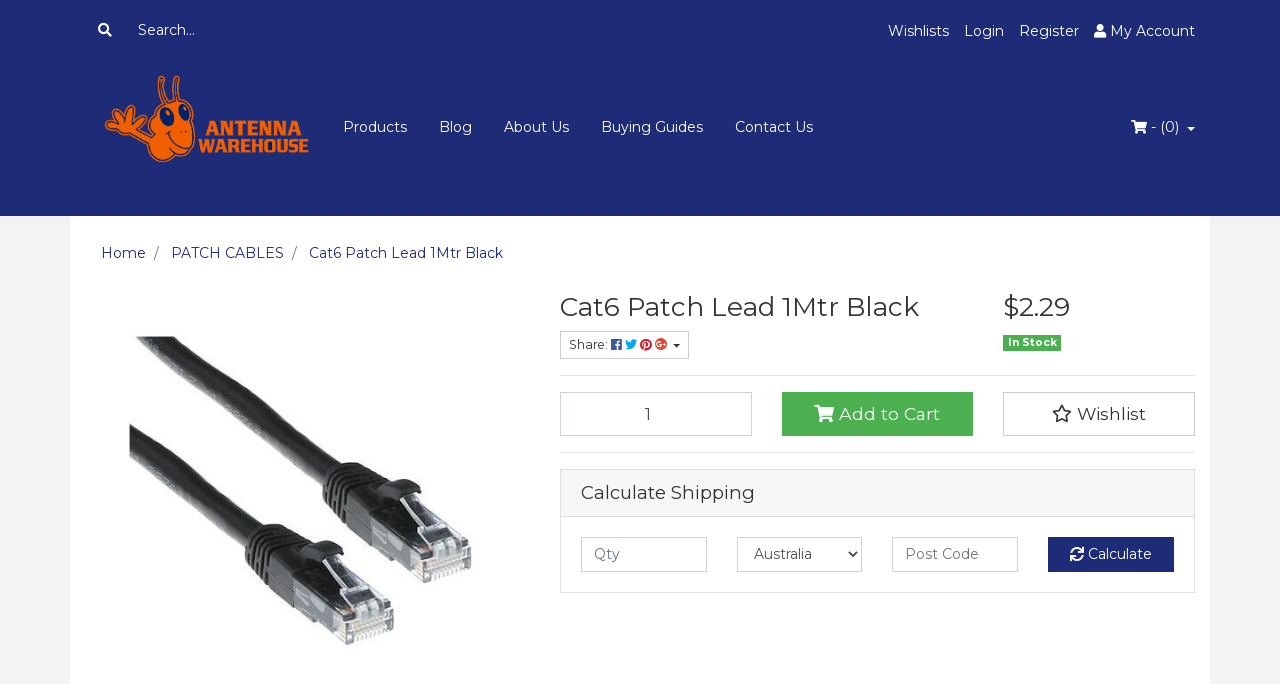

--- FILE ---
content_type: text/html; charset=utf-8
request_url: https://www.antennawarehouse.com.au/Cat6-Patch-Lead-1Mtr-Black
body_size: 45624
content:
<!DOCTYPE html>
<html lang="en">
<head itemscope itemtype="http://schema.org/WebSite">
	<meta http-equiv="Content-Type" content="text/html; charset=utf-8"/>
<meta name="keywords" content="Cat6 Patch Lead 1Mtr Black"/>
<meta name="description" content="Cat6 Patch Lead 1Mtr Black"/>
<meta name="viewport" content="width=device-width, initial-scale=1, shrink-to-fit=no">
<meta name="csrf-token" content="de480f51decf63d979ce1e1a16412399f3a4c21b,cd450b5a0c0e8bb89c9c41d3025945407abde9c4,1768442846"/>
<meta property="og:image" content="https://www.antennawarehouse.com.au/assets/full/PC61BLA.jpg?20220530133203"/>
<meta property="og:title" content="Cat6 Patch Lead 1Mtr Black"/>
<meta property="og:site_name" content="antennawarehouse"/>
<meta property="og:type" content="product"/>
<meta property="og:url" content="https://www.antennawarehouse.com.au/Cat6-Patch-Lead-1Mtr-Black"/>
<meta property="og:description" content="Cat6 Patch Lead 1Mtr Black"/>
<title itemprop='name'>Cat6 Patch Lead 1Mtr Black</title>
<link rel="canonical" href="https://www.antennawarehouse.com.au/Cat6-Patch-Lead-1Mtr-Black" itemprop="url"/>
<link rel="shortcut icon" href="/assets/favicon_logo.png?1764629481"/>
<!-- Neto Assets -->
<link rel="dns-prefetch preconnect" href="//cdn.neto.com.au">
<link rel="dns-prefetch" href="//use.fontawesome.com">
<link rel="dns-prefetch" href="//google-analytics.com">
<link rel="stylesheet" type="text/css" href="https://use.fontawesome.com/releases/v5.2.0/css/all.css" media="all"/>
<link rel="stylesheet" type="text/css" href="https://cdn.neto.com.au/assets/neto-cdn/jquery_ui/1.12.1/jquery-ui.min.css" media="all"/>
<!--[if lte IE 8]>
	<script type="text/javascript" src="https://cdn.neto.com.au/assets/neto-cdn/html5shiv/3.7.0/html5shiv.js"></script>
	<script type="text/javascript" src="https://cdn.neto.com.au/assets/neto-cdn/respond.js/1.3.0/respond.min.js"></script>
<![endif]-->
<!-- Begin: Script 101 -->
<!-- Google Analytics -->
<script>
(function(i,s,o,g,r,a,m){i['GoogleAnalyticsObject']=r;i[r]=i[r]||function(){
(i[r].q=i[r].q||[]).push(arguments)},i[r].l=1*new Date();a=s.createElement(o),
m=s.getElementsByTagName(o)[0];a.async=1;a.src=g;m.parentNode.insertBefore(a,m)
})(window,document,'script','//www.google-analytics.com/analytics.js','ga');
ga('create', 'UA-41450864-1', 'auto');
</script>
<!-- End Google Analytics -->


<!-- End: Script 101 -->
<!-- Begin: Script 103 -->
<!-- Google Tag Manager -->
<script>(function(w,d,s,l,i){w[l]=w[l]||[];w[l].push({'gtm.start':
new Date().getTime(),event:'gtm.js'});var f=d.getElementsByTagName(s)[0],
j=d.createElement(s),dl=l!='dataLayer'?'&l='+l:'';j.async=true;j.src=
'https://www.googletagmanager.com/gtm.js?id='+i+dl;f.parentNode.insertBefore(j,f);
})(window,document,'script','dataLayer','GTM-NG735NS');</script>
<!-- End Google Tag Manager -->
<!-- End: Script 103 -->
<!-- Begin: Script 104 -->
<!-- Global site tag (gtag.js) - Google Analytics -->
<script async src="https://www.googletagmanager.com/gtag/js?id=G-CY3Z5NYLG2"></script>
<script>
  window.dataLayer = window.dataLayer || [];
  function gtag(){dataLayer.push(arguments);}
  gtag('js', new Date());
    gtag('config', 'G-CY3Z5NYLG2', {
      send_page_view: false
    });
</script>
<!-- End: Script 104 -->
<!-- Begin: Script 105 -->
<script>(function(w,d,s,l,i){w[l]=w[l]||[];w[l].push({'gtm.start':
new Date().getTime(),event:'gtm.js'});var f=d.getElementsByTagName(s)[0],
j=d.createElement(s),dl=l!='dataLayer'?'&l='+l:'';j.async=true;j.src=
'https://www.googletagmanager.com/gtm.js?id='+i+dl;f.parentNode.insertBefore(j,f);
})(window,document,'script','dataLayer','GTM-N7PK5Q3L');</script>


<script type="text/javascript">
    (function(c,l,a,r,i,t,y){
        c[a]=c[a]||function(){(c[a].q=c[a].q||[]).push(arguments)};
        t=l.createElement(r);t.async=1;t.src="https://www.clarity.ms/tag/"+i;
        y=l.getElementsByTagName(r)[0];y.parentNode.insertBefore(t,y);
    })(window, document, "clarity", "script", "p9o5yam0gy");
</script>

<meta name="google-site-verification" content="FPzlOOHSWE17c3FHj1jVefc1CmUYLJbcEFhmc7ZFX2Q" />
<script type="application/ld+json">
{
  "@context": "https://schema.org",
  "@type": "HardwareStore",
  "name": "Antenna Warehouse",
  "image": "https://www.antennawarehouse.com.au/assets/website_logo.png?1733196329",
  "description": "Antennawarehouse has been distributing on-line high quality electronics electrical cables, remotes and antennas in Australia for over 10 years. Located and owned in Melbourne, Australia.",
  "@id": "https://www.antennawarehouse.com.au/",
  "url": "https://www.antennawarehouse.com.au/",
  "telephone": "+61 3 8786 3080",
  "priceRange": "$$",
  "address": {
    "@type": "PostalAddress",
    "streetAddress": "U6/44 Princes Hwy",
    "addressLocality": "Eumemmerring",
    "addressRegion": "VIC",
    "postalCode": "3177",
    "addressCountry": "AU"
  },
  "geo": {
    "@type": "GeoCoordinates",
    "latitude": -38.000559,
    "longitude": 145.23
  },
  "openingHoursSpecification": [
    {
      "@type": "OpeningHoursSpecification",
      "dayOfWeek": "Monday",
      "opens": "07:30",
      "closes": "16:30"
    },
    {
      "@type": "OpeningHoursSpecification",
      "dayOfWeek": "Tuesday",
      "opens": "07:30",
      "closes": "16:30"
    },
    {
      "@type": "OpeningHoursSpecification",
      "dayOfWeek": "Wednesday",
      "opens": "07:30",
      "closes": "16:30"
    },
    {
      "@type": "OpeningHoursSpecification",
      "dayOfWeek": "Thursday",
      "opens": "07:30",
      "closes": "16:30"
    },
    {
      "@type": "OpeningHoursSpecification",
      "dayOfWeek": "Friday",
      "opens": "07:30",
      "closes": "16:30"
    }
  ],
  "sameAs": [
    "https://www.facebook.com/p/Antenna-Warehouse-100071129433898/"
  ]
}
</script>
<!-- End: Script 105 -->


	<link class="theme-selector" rel="stylesheet" type="text/css" href="/assets/themes/sherwood/css/app.css?1764629481" media="all"/>
	<link rel="stylesheet" type="text/css" href="/assets/themes/sherwood/css/style.css?1764629481" media="all"/>
</head>
<body id="n_product" class="n_sherwood">
<a href="#main-content" class="sr-only sr-only-focusable">Skip to main content</a>
<div class="topbar--Wrap navbar">
	<div class="container">
		<form class="topbar--wrap--form" name="productsearch" method="get" action="/">
			<input type="hidden" name="rf" value="kw"/>
			<div class="input-group">
				<span class="input-group-btn">
					<button type="submit" value="Search" class="btn btn-link"><i class="fa fa-search"></i></button>
				</span>
				<input class="form-control ajax_search" value="" placeholder="Search..." id="name_search" autocomplete="off" name="kw" type="text"/>
			</div>
		</form>
		<ul class="topbar--wrap--nav ml-auto d-none d-sm-block">
			<li><a href="https://www.antennawarehouse.com.au/_myacct/wishlist">Wishlists</a></li>
			<span nloader-content-id="BMQleyVhkrdpVENMdLDGMBnJOzvODBcP5SOOepPPd5I4aRuy77rwMz-AvD2G3RY79UGsf-03B6tEwCHzjdbuxA" nloader-content="[base64]" nloader-data="QqP1YWKRjcUeJ8gRhGOUB0oo3nzrO0wkJYDFtIA3ky8"></span><li class="nav-item dropdown dropdown-hover"> <a href="https://www.antennawarehouse.com.au/_myacct" ><i class="fa fa-user"></i> <span class="d-none d-lg-inline-block"><span nloader-content-id="UBPopM_oPB7zzsuYhtjrJFkk5qztOlRUekcEySBeV_0J4uypyd1sDF8uSObcF85AUMugsUS5P6cEXLfBbeyWBY" nloader-content="gdfEDSRlK8-Gz_hA79rr2e52ab3mvF4s5sBqJK7Qd_sBXU2lxJ_CNMNnZN4QVZbfzRxDoS2e5zMXNM4OY7SYgnq08R3TRjvZpFovhi2CEF4" nloader-data="mFbVo6umLsnBr2OI2gT8Qfnd_9p7HpX2K8GkhUJQ2OE"></span>&nbsp;Account</span> <span class="caret"></span></a>
				<ul class="dropdown-menu dropdown-menu-right">
					<li><a class="dropdown-item" href="https://www.antennawarehouse.com.au/_myacct">Account Home</a></li>
					<li><a class="dropdown-item" href="https://www.antennawarehouse.com.au/_myacct#orders">Orders</a></li>
					<li><a class="dropdown-item" href="https://www.antennawarehouse.com.au/_myacct#quotes">Quotes</a></li>
					<li><a class="dropdown-item" href="https://www.antennawarehouse.com.au/_myacct/payrec">Pay Invoices</a></li>
					<li><a class="dropdown-item" href="https://www.antennawarehouse.com.au/_myacct/favourites">Favourites</a></li>
					<li><a class="dropdown-item" href="https://www.antennawarehouse.com.au/_myacct/wishlist">Wishlists</a></li>
					<li><a class="dropdown-item" href="https://www.antennawarehouse.com.au/_myacct/warranty">Resolution Centre</a></li>
					<li><a class="dropdown-item" href="https://www.antennawarehouse.com.au/_myacct/edit_account">Edit My Details</a></li>
					<li><a class="dropdown-item" href="https://www.antennawarehouse.com.au/_myacct/edit_address">Edit My Address Book</a></li>
					<li class="divider"></li>
					<span nloader-content-id="YIP7AFa-2HZmit1GS8hCUXx_HF4ALxwXT4XHmbd5jqo4aRuy77rwMz-AvD2G3RY79UGsf-03B6tEwCHzjdbuxA" nloader-content="[base64]" nloader-data="QqP1YWKRjcUeJ8gRhGOUB0oo3nzrO0wkJYDFtIA3ky8"></span></ul>
			</li>
		</ul>
	</div>
</div>
<div class="container-fluid wrapper-header">
	<div class="navbar navbar-default navbar-expand-md">
		<div class="container">
			<a class="navbar-brand" href="/">
				<img alt="Brand" src="/assets/website_logo.png?1764629481" alt="antennawarehouse">
			</a>
			<ul class="nMobileNav">
				<li><a href="#" class="nToggleMenu" data-target=".navbar-responsive-collapse"><span class="icon"><i class="fa fa-bars"></i></span><br>
				Menu</a></li>
				<li><a href="/products"><span class="icon"><i class="fa fa-gift"></i></span><br>
				Shop</a></li>
				<li><a href="https://www.antennawarehouse.com.au/_mycart?tkn=cart&ts=1768442846667717"><span class="icon"><i class="fa fa-shopping-cart"></i></span><br>
				Cart (<span rel="a2c_item_count">0</span>)</a></li>
				<li><a href="/_myacct/"><span class="icon"><i class="fa fa-user"></i></span><br>
				Account</a></li>
			</ul>
			<div class="collapse navbar-collapse navbar-responsive-collapse">
				<ul class="nav navbar-nav">
					<li class="">
									<a href="/products/" class="nav-link px-3 ">Products</a>
									</li><li class="">
									<a href="/blog/our-blog/" class="nav-link px-3 ">Blog</a>
									</li><li class="">
									<a href="/about-us/" class="nav-link px-3 ">About Us</a>
									</li><li class="">
									<a href="/buying/buying-guides/" class="nav-link px-3 ">Buying Guides</a>
									</li><li class="">
									<a href="/form/contact-us/" class="nav-link px-3 ">Contact Us</a>
									</li>
					</ul>
				<ul class="nav navbar-nav ml-auto d-none d-sm-flex">
					<li class="dropdown dropdown-hover">
						<a href="https://www.antennawarehouse.com.au/_mycart?tkn=cart&ts=1768442846843770" class="dropdown-toggle" data-toggle="dropdown"><i class="fa fa-shopping-cart"></i> - (<span rel="a2c_item_count">0</span>) <span class="caret"></span></a>
						<ul class="dropdown-menu dropdown-menu-right">
							<li class="box" id="neto-dropdown">
								<div class="body padding" id="cartcontents"></div>
								<div class="footer"></div>
							</li>
						</ul>
					</li>
				</ul>
			</div>
		</div>
	</div>
</div>
<div id="main-content" class="container" role="main">
	<div class="row">
<div class="col-12">
		<nav aria-label="breadcrumb">
					<ol class="breadcrumb" itemscope itemtype="http://schema.org/BreadcrumbList">
						<li class="breadcrumb-item" itemprop="itemListElement" itemscope itemtype="http://schema.org/ListItem">
							<a href="https://www.antennawarehouse.com.au" itemprop="item"><span itemprop="name">Home</span></a>
							<meta itemprop="position" content="0" />
						</li><li class="breadcrumb-item" itemprop="itemListElement" itemscope itemtype="http://schema.org/ListItem">
							<a href="/patch-cables/" itemprop="item"><span itemprop="name">PATCH CABLES</span></a>
							<meta itemprop="position" content="1" />
						</li><li class="breadcrumb-item" itemprop="itemListElement" itemscope itemtype="http://schema.org/ListItem">
							<a href="/Cat6-Patch-Lead-1Mtr-Black" itemprop="item"><span itemprop="name">Cat6 Patch Lead 1Mtr Black</span></a>
							<meta itemprop="position" content="2" />
						</li></ol>
				</nav>
		<div class="row" itemscope itemtype="http://schema.org/Product">
			<section class="col-12 col-lg-5" role="contentinfo" aria-label="Product images">
				<div id="_jstl__images"><input type="hidden" id="_jstl__images_k0" value="template"/><input type="hidden" id="_jstl__images_v0" value="aW1hZ2Vz"/><input type="hidden" id="_jstl__images_k1" value="type"/><input type="hidden" id="_jstl__images_v1" value="aXRlbQ"/><input type="hidden" id="_jstl__images_k2" value="onreload"/><input type="hidden" id="_jstl__images_v2" value=""/><input type="hidden" id="_jstl__images_k3" value="content_id"/><input type="hidden" id="_jstl__images_v3" value="106"/><input type="hidden" id="_jstl__images_k4" value="sku"/><input type="hidden" id="_jstl__images_v4" value="PC61BLA"/><input type="hidden" id="_jstl__images_k5" value="preview"/><input type="hidden" id="_jstl__images_v5" value="y"/><div id="_jstl__images_r"><div class="main-image text-center">
	<a href="/assets/full/PC61BLA.jpg?20220530133203" data-lightbox="product-lightbox" data-title="Product main image" rel="product_images">
		<div class="zoom">
			<img src="/assets/full/PC61BLA.jpg?20220530133203" class="d-none" aria-hidden="true">
			<img src="/assets/thumbL/PC61BLA.jpg?20220530133203" rel="itmimgPC61BLA" alt="Product main image" border="0" id="main-image" itemprop="image">
		</div>
	</a>
</div>
<br />
<div class="row align-items-center">

</div></div></div>
			</section>
			<section class="col-12 col-lg-7" role="contentinfo" aria-label="Products information">
				<div id="_jstl__header"><input type="hidden" id="_jstl__header_k0" value="template"/><input type="hidden" id="_jstl__header_v0" value="aGVhZGVy"/><input type="hidden" id="_jstl__header_k1" value="type"/><input type="hidden" id="_jstl__header_v1" value="aXRlbQ"/><input type="hidden" id="_jstl__header_k2" value="preview"/><input type="hidden" id="_jstl__header_v2" value="y"/><input type="hidden" id="_jstl__header_k3" value="sku"/><input type="hidden" id="_jstl__header_v3" value="PC61BLA"/><input type="hidden" id="_jstl__header_k4" value="content_id"/><input type="hidden" id="_jstl__header_v4" value="106"/><input type="hidden" id="_jstl__header_k5" value="onreload"/><input type="hidden" id="_jstl__header_v5" value=""/><div id="_jstl__header_r"><div class="row">
	<meta itemprop="itemCondition" content="NewCondition">
	<meta itemprop="brand" content=""/>
	<div class="wrapper-product-title col-sm-8">
		<h1 itemprop="name" aria-label="Product Name">
			Cat6 Patch Lead 1Mtr Black
		</h1>
		<div id="_jstl__reviews"><input type="hidden" id="_jstl__reviews_k0" value="template"/><input type="hidden" id="_jstl__reviews_v0" value="cmV2aWV3cw"/><input type="hidden" id="_jstl__reviews_k1" value="type"/><input type="hidden" id="_jstl__reviews_v1" value="aXRlbQ"/><input type="hidden" id="_jstl__reviews_k2" value="onreload"/><input type="hidden" id="_jstl__reviews_v2" value=""/><input type="hidden" id="_jstl__reviews_k3" value="content_id"/><input type="hidden" id="_jstl__reviews_v3" value="106"/><input type="hidden" id="_jstl__reviews_k4" value="sku"/><input type="hidden" id="_jstl__reviews_v4" value="PC61BLA"/><div id="_jstl__reviews_r"></div></div>

		<div class="dropdown">
			<button class="btn btn-outline-secondary btn-sm dropdown-toggle" type="button" id="dropdownMenuPC61BLA" data-toggle="dropdown" aria-controls="shareDropdownPC61BLA" aria-label="Share product">
				Share: <i class="fab fa-facebook text-facebook" aria-hidden="true"></i>
				<i class="fab fa-twitter text-twitter" aria-hidden="true"></i>
				<i class="fab fa-pinterest text-pinterest" aria-hidden="true"></i>
				<i class="fab fa-google-plus text-google-plus" aria-hidden="true"></i>
				<span class="caret"></span>
			</button>
			<ul id="shareDropdownPC61BLA" class="dropdown-menu" aria-labelledby="dropdownMenuPC61BLA">
				<li><a class="dropdown-item js-social-share" href="//www.facebook.com/sharer/sharer.php?u=https%3A%2F%2Fwww.antennawarehouse.com.au%2FCat6-Patch-Lead-1Mtr-Black"><i class="fab fa-facebook text-facebook" aria-hidden="true"></i> Facebook</a></li>
				<li><a class="dropdown-item js-social-share" href="//twitter.com/intent/tweet/?text=Cat6%20Patch%20Lead%201Mtr%20Black&amp;url=https%3A%2F%2Fwww.antennawarehouse.com.au%2FCat6-Patch-Lead-1Mtr-Black"><i class="fab fa-twitter text-twitter" aria-hidden="true"></i> Twitter</a></li>
				<li><a class="dropdown-item js-social-share" href="//www.pinterest.com/pin/create/button/?url=https%3A%2F%2Fwww.antennawarehouse.com.au%2FCat6-Patch-Lead-1Mtr-Black&amp;media=https%3A%2F%2Fwww.antennawarehouse.com.au%2Fassets%2Ffull%2FPC61BLA.jpg%3F20220530133203&amp;description=Cat6%20Patch%20Lead%201Mtr%20Black"><i class="fab fa-pinterest text-pinterest" aria-hidden="true"></i> Pinterest</a></li>
				<li><a class="dropdown-item js-social-share" href="//plus.google.com/share?url=https%3A%2F%2Fwww.antennawarehouse.com.au%2FCat6-Patch-Lead-1Mtr-Black"><i class="fab fa-google-plus text-google-plus" aria-hidden="true"></i> Google+</a></li>
			</ul>
		</div>
	</div>
	<div itemprop="offers" itemscope itemtype="http://schema.org/Offer" class="wrapper-pricing col-sm-4">
			<meta itemprop="priceCurrency" content="AUD">
			<div class="h1" itemprop="price" content="2.29" aria-label="Store Price">
					$2.29
				</div>
				
			<span itemprop="availability" content="http://schema.org/InStock" class="badge badge-success">In Stock</span>
			</div>
	</div></div></div>
				<!-- child products -->
				<form autocomplete="off" class="variation-wrapper">
  
  
  </form>
				<!-- addtocart functionality -->
					<div id="_jstl__buying_options"><input type="hidden" id="_jstl__buying_options_k0" value="template"/><input type="hidden" id="_jstl__buying_options_v0" value="YnV5aW5nX29wdGlvbnM"/><input type="hidden" id="_jstl__buying_options_k1" value="type"/><input type="hidden" id="_jstl__buying_options_v1" value="aXRlbQ"/><input type="hidden" id="_jstl__buying_options_k2" value="preview"/><input type="hidden" id="_jstl__buying_options_v2" value="y"/><input type="hidden" id="_jstl__buying_options_k3" value="sku"/><input type="hidden" id="_jstl__buying_options_v3" value="PC61BLA"/><input type="hidden" id="_jstl__buying_options_k4" value="content_id"/><input type="hidden" id="_jstl__buying_options_v4" value="106"/><input type="hidden" id="_jstl__buying_options_k5" value="onreload"/><input type="hidden" id="_jstl__buying_options_v5" value=""/><div id="_jstl__buying_options_r"><div class="extra-options">
	
	<hr aria-hidden="true"/>
	<!-- PRODUCT OPTIONS -->
	

	
	
	
	<form class="buying-options" autocomplete="off" role="form" aria-label="Product purchase form">
		<input type="hidden" id="modelNd8y6PC61BLA" name="model" value="Cat6 Patch Lead 1Mtr Black">
		<input type="hidden" id="thumbNd8y6PC61BLA" name="thumb" value="/assets/thumb/PC61BLA.jpg?20220530133203">
		<input type="hidden" id="skuNd8y6PC61BLA" name="sku" value="PC61BLA">
		<div class="row btn-stack">
			<div class="col-12 col-md-4">
				<label class="sr-only" for="qtyNd8y6PC61BLA">Cat6 Patch Lead 1Mtr Black quantity field</label>
				<input type="number" min="0" class="form-control qty form-control-lg" id="qtyNd8y6PC61BLA" name="qty" aria-label="Cat6 Patch Lead 1Mtr Black quantity field" value="1" size="2"/>
			</div>
			<div class="col-12 col-md-4">
				<button type="button" title="Add Cat6 Patch Lead 1Mtr Black to Cart" class="addtocart btn btn-success btn-block btn-lg btn-ajax-loads" data-loading-text="<i class='fa fa-spinner fa-spin' style='font-size: 14px'></i>" rel="Nd8y6PC61BLA"><i class="fa fa-shopping-cart icon-white" aria-hidden="true"></i> Add to Cart</button>
				</div>
			<div class="col-12 col-md-4">
				<div class="product-wishlist">
						<span nloader-content-id="L7qY2kfAxlIXEXqPYkMab0H6Qa1gCEh2059MMxJA3Hs3_fqHiZtLCSVH_2QaZSxpJ8Bq-pn9efXN5L1EHkOKL8" nloader-content="[base64]" nloader-data="[base64]"></span>
					</div>
				</div>
		</div>
	</form>
	<hr/>
<section class="card" id="shipbox" role="contentinfo" aria-label="Calculate shipping">
	<div class="card-header"><h3 class="mb-0">Calculate Shipping</h3></div>
	<div class="card-body">
		<div class="row btn-stack">
			<!-- postcode search -->
				<div class="col-12 col-md-3">
					<input type="number" id="n_qty" name="n_qty" value="" min="1" class="form-control" placeholder="Qty" aria-label="qty">
				</div>
				<div class="col-12 col-md-3">
					<select id="ship_country" class="form-control" aria-label="Country">
						<option value="AU" selected>Australia</option><option value="DZ" >Algeria</option><option value="AD" >Andorra</option><option value="IO" >British Indian Ocean Territory</option><option value="KH" >Cambodia</option><option value="CV" >Cape Verde</option><option value="KY" >Cayman Islands</option><option value="TD" >Chad</option><option value="CX" >Christmas Island</option><option value="KM" >Comoros</option><option value="HR" >Croatia</option><option value="CU" >Cuba</option><option value="CW" >Curaçao</option><option value="CY" >Cyprus</option><option value="CZ" >Czech Republic</option><option value="DK" >Denmark</option><option value="DJ" >Djibouti</option><option value="DM" >Dominica</option><option value="DO" >Dominican Republic</option><option value="EC" >Ecuador</option><option value="EG" >Egypt</option><option value="SV" >El Salvador</option><option value="GQ" >Equatorial Guinea</option><option value="ER" >Eritrea</option><option value="EE" >Estonia</option><option value="SZ" >Eswatini, Kingdom of</option><option value="ET" >Ethiopia</option><option value="FK" >Falkland Islands (Malvinas)</option><option value="FO" >Faroe Islands</option><option value="FJ" >Fiji</option><option value="FI" >Finland</option><option value="FR" >France</option><option value="GF" >French Guiana</option><option value="PF" >French Polynesia</option><option value="TF" >French Southern Territories</option><option value="GA" >Gabon</option><option value="GM" >Gambia</option><option value="GE" >Georgia</option><option value="DE" >Germany</option><option value="GH" >Ghana</option><option value="GI" >Gibraltar</option><option value="GR" >Greece</option><option value="GL" >Greenland</option><option value="GD" >Grenada</option><option value="GP" >Guadeloupe</option><option value="GU" >Guam</option><option value="GT" >Guatemala</option><option value="GG" >Guernsey</option><option value="GN" >Guinea</option><option value="GW" >Guinea-Bissau</option><option value="GY" >Guyana</option><option value="HT" >Haiti</option><option value="HM" >Heard Island and McDonald Islands</option><option value="VA" >Holy See (Vatican City State)</option><option value="HN" >Honduras</option><option value="HK" >Hong Kong</option><option value="HU" >Hungary</option><option value="IS" >Iceland</option><option value="IN" >India</option><option value="ID" >Indonesia</option><option value="IR" >Iran, Islamic Republic of</option><option value="IQ" >Iraq</option><option value="IE" >Ireland</option><option value="IM" >Isle of Man</option><option value="IL" >Israel</option><option value="IT" >Italy</option><option value="JM" >Jamaica</option><option value="JP" >Japan</option><option value="JE" >Jersey</option><option value="JO" >Jordan</option><option value="KZ" >Kazakhstan</option><option value="KE" >Kenya</option><option value="KI" >Kiribati</option><option value="KP" >Korea, Democratic People's Republic of</option><option value="KR" >Korea, Republic of</option><option value="XK" >Kosovo</option><option value="KW" >Kuwait</option><option value="KG" >Kyrgyzstan</option><option value="LA" >Lao People's Democratic Republic</option><option value="LV" >Latvia</option><option value="LB" >Lebanon</option><option value="LS" >Lesotho</option><option value="LR" >Liberia</option><option value="LY" >Libya</option><option value="LI" >Liechtenstein</option><option value="LT" >Lithuania</option><option value="LU" >Luxembourg</option><option value="MO" >Macao</option><option value="MG" >Madagascar</option><option value="MW" >Malawi</option><option value="MY" >Malaysia</option><option value="MV" >Maldives</option><option value="ML" >Mali</option><option value="MT" >Malta</option><option value="MH" >Marshall Islands</option><option value="MQ" >Martinique</option><option value="MR" >Mauritania</option><option value="MU" >Mauritius</option><option value="YT" >Mayotte</option><option value="MX" >Mexico</option><option value="FM" >Micronesia, Federated States of</option><option value="MD" >Moldova, Republic of</option><option value="MC" >Monaco</option><option value="MN" >Mongolia</option><option value="ME" >Montenegro</option><option value="MS" >Montserrat</option><option value="MA" >Morocco</option><option value="MZ" >Mozambique</option><option value="MM" >Myanmar</option><option value="NA" >Namibia</option><option value="NR" >Nauru</option><option value="NP" >Nepal</option><option value="NL" >Netherlands</option><option value="NC" >New Caledonia</option><option value="NZ" >New Zealand</option><option value="NI" >Nicaragua</option><option value="NE" >Niger</option><option value="NG" >Nigeria</option><option value="NU" >Niue</option><option value="NF" >Norfolk Island</option><option value="MK" >North Macedonia, Republic of</option><option value="MP" >Northern Mariana Islands</option><option value="NO" >Norway</option><option value="OM" >Oman</option><option value="PK" >Pakistan</option><option value="PW" >Palau</option><option value="PS" >Palestine, State of</option><option value="PA" >Panama</option><option value="PG" >Papua New Guinea</option><option value="PY" >Paraguay</option><option value="PE" >Peru</option><option value="PH" >Philippines</option><option value="PN" >Pitcairn</option><option value="PL" >Poland</option><option value="PT" >Portugal</option><option value="PR" >Puerto Rico</option><option value="QA" >Qatar</option><option value="RE" >Reunion</option><option value="RO" >Romania</option><option value="RU" >Russian Federation</option><option value="RW" >Rwanda</option><option value="SH" >Saint Helena, Ascension and Tristan da Cunha</option><option value="KN" >Saint Kitts and Nevis</option><option value="LC" >Saint Lucia</option><option value="MF" >Saint Martin (French part)</option><option value="PM" >Saint Pierre and Miquelon</option><option value="VC" >Saint Vincent and the Grenadines</option><option value="WS" >Samoa</option><option value="SM" >San Marino</option><option value="ST" >Sao Tome and Principe</option><option value="SA" >Saudi Arabia</option><option value="SN" >Senegal</option><option value="RS" >Serbia</option><option value="SC" >Seychelles</option><option value="SL" >Sierra Leone</option><option value="SG" >Singapore</option><option value="SX" >Sint Maarten (Dutch part)</option><option value="SK" >Slovakia</option><option value="SI" >Slovenia</option><option value="SB" >Solomon Islands</option><option value="SO" >Somalia</option><option value="ZA" >South Africa</option><option value="GS" >South Georgia and the South Sandwich Islands</option><option value="SS" >South Sudan</option><option value="ES" >Spain</option><option value="LK" >Sri Lanka</option><option value="SD" >Sudan</option><option value="SR" >Suriname</option><option value="SJ" >Svalbard and Jan Mayen</option><option value="SE" >Sweden</option><option value="SY" >Syrian Arab Republic</option><option value="TW" >Taiwan</option><option value="TJ" >Tajikistan</option><option value="TZ" >Tanzania, United Republic of</option><option value="TH" >Thailand</option><option value="TL" >Timor-Leste</option><option value="TG" >Togo</option><option value="TK" >Tokelau</option><option value="TO" >Tonga</option><option value="TT" >Trinidad and Tobago</option><option value="TN" >Tunisia</option><option value="TR" >Turkey</option><option value="TM" >Turkmenistan</option><option value="TC" >Turks and Caicos Islands</option><option value="TV" >Tuvalu</option><option value="UG" >Uganda</option><option value="UA" >Ukraine</option><option value="US" >United States</option><option value="UM" >United States Minor Outlying Islands</option><option value="UY" >Uruguay</option><option value="UZ" >Uzbekistan</option><option value="VU" >Vanuatu</option><option value="VE" >Venezuela, Bolivarian Republic of</option><option value="VN" >Vietnam</option><option value="VG" >Virgin Islands, British</option><option value="VI" >Virgin Islands, U.S.</option><option value="WF" >Wallis and Futuna</option><option value="EH" >Western Sahara</option><option value="YE" >Yemen</option><option value="ZM" >Zambia</option>
					</select>
				</div>
				<div class="col-12 col-md-3">
					<input type="text" id="ship_zip" name="ship_zip" value="" size="5" class="form-control" placeholder="Post Code" aria-label="Post code">
				</div>
				<div class="col-12 col-md-3">
					<button type="button" class="btn btn-block btn-primary btn-loads" data-loading-text="<i class='fa fa-sync fa-spin' style='font-size: 14px'></i>" title="Calculate" 
						onClick="$.load_ajax_template('_buying_options', {'showloading': '1', 'sku': 'PC61BLA', 'qty': $('#n_qty').val(), 'ship_zip': $('#ship_zip').val(), 'ship_country': $('#ship_country').val()});">
						<i class="fa fa-sync" aria-hidden="true"></i> Calculate
					</button>
				</div>
			</div>
		
	</div>
</section>
	</div>

<div class="modal fade notifymodal" id="notifymodal">
	<div class="modal-dialog">
		<div class="modal-content">
			<div class="modal-header">
				<h4 class="modal-title">Notify me when back in stock</h4>
			</div>
			<div class="modal-body">
				<div class="form-group">
					<label>Your Name</label>
					<input placeholder="Jane Smith" name="from_name" id="from_name" type="text" class="form-control" value="">
				</div>
				<div class="form-group">
					<label>Your Email Address</label>
					<input placeholder="jane.smith@test.com.au" name="from" id="from" type="email" class="form-control" value="">
				</div>
				<div class="checkbox">
					<label>
						<input type="checkbox" value="y" class="terms_box" required/>
						I have read and agree to
						<a href="#" data-toggle="modal" data-target="#termsModal">Terms &amp; Conditions</a> and
						<a href="#" data-toggle="modal" data-target="#privacyModal">Privacy Policy</a>.
					</label>
					<span class="help-block hidden">Please tick this box to proceed.</span>
				</div>
			</div>
			<div class="modal-footer">
				<input class="btn btn-danger" type="button" data-dismiss="modal" value="Cancel">
				<input class="btn btn-success js-notifymodal-in-stock" data-sku="PC61BLA" type="button" value="Save My Details">
			</div>
		</div><!-- /.modal-content -->
	</div>
</div></div></div>
				</section>
		</div>
		<div class="row mt-2">
				
				
				<div class="col-12">
					<div class="tabbable">
	<ul class="nav nav-tabs" role="tablist">
		<li class="nav-item" id="tabDescription" role="tab" aria-controls="description" aria-selected="true">
			<a class="nav-link active" href="#description" data-toggle="tab">Description</a>
		</li>
		<li class="nav-item" id="tabSpecifications" role="tab" aria-controls="specifications" aria-selected="false">
			<a class="nav-link" href="#specifications" data-toggle="tab">Specifications</a>
		</li>
		<li class="nav-item" id="tabReviews" role="tab" aria-controls="reviews" aria-selected="false">
				<a class="nav-link reviews" href="#reviews" data-toggle="tab">
					Reviews
					<i class="far fa-star" aria-hidden="true"></i>
					<i class="far fa-star" aria-hidden="true"></i>
					<i class="far fa-star" aria-hidden="true"></i>
					<i class="far fa-star" aria-hidden="true"></i>
					<i class="far fa-star" aria-hidden="true"></i>
					</a>
			</li>
		</ul>
	<div class="tab-content pt-3">
		<div class="tab-pane active" id="description" role="tabpanel" aria-labelledby="tabDescription">
			<div class="card">
				<div class="card-header py-1 px-2" id="headingDescription">
					<h5 class="mb-0">
						<button class="btn btn-link btn-block text-left" type="button" data-toggle="collapse" data-target="#accordionDescription" aria-expanded="true" aria-controls="accordionDescription">
							Description
						</button>
					</h5>
				</div>
				<div id="accordionDescription" class="collapse" aria-labelledby="headingDescription">
					<div class="card-body p-md-0">
						<section class="productdetails n-responsive-content" aria-label="Product Description">
							<h2 style="margin: 0px 0px 10px; padding: 0px; border: 0px; font-variant-numeric: inherit; font-variant-east-asian: inherit; font-stretch: inherit; font-size: 14.4px; line-height: 1.3em; font-family: &quot;Exo 2&quot;, Helvetica, Arial, sans-serif; vertical-align: baseline; color: rgb(45, 45, 45); -webkit-text-stroke: 1px rgba(45, 45, 45, 0.1);"><strong><span style="font-size:20px;">Cat6 Patch Lead 1Mtr Black</span></strong></h2>

<p style="margin: 0px 0px 10px; padding: 0px; border: 0px; font-variant-numeric: inherit; font-variant-east-asian: inherit; font-stretch: inherit; font-size: 14.4px; line-height: 1.3em; font-family: &quot;Exo 2&quot;, Helvetica, Arial, sans-serif; vertical-align: baseline; color: rgb(45, 45, 45); -webkit-text-stroke: 1px rgba(45, 45, 45, 0.1);">Category 6 cable, commonly referred to as Cat-6, is a cable standard for Gigabit Ethernet and other network protocols that are backward compatible with the Category 5/5e and Category 3 cable standards. Compared with Cat-5 and Cat-5e, Cat-6 features more stringent specifications for crosstalk and system noise. The cable standard provides performance of up to 250 MHz and is suitable for 10BASE-T, 100BASE-TX (Fast Ethernet), 1000BASE-T / 1000BASE-TX (Gigabit Ethernet) and 10GBASE-T (10-Gigabit Ethernet).</p>

<p style="margin: 0px 0px 10px; padding: 0px; border: 0px; font-variant-numeric: inherit; font-variant-east-asian: inherit; font-stretch: inherit; font-size: 14.4px; line-height: 1.3em; font-family: &quot;Exo 2&quot;, Helvetica, Arial, sans-serif; vertical-align: baseline; color: rgb(45, 45, 45); -webkit-text-stroke: 1px rgba(45, 45, 45, 0.1);">To maintain transmission characteristics and network integrity, it's essential to use the correct type of patch-cord to match the installation. A network port will perform only at the level of the LOWEST-rated component in the chain.</p>

<h3 style="margin: 20px 0px 7px; padding: 0px; border: 0px; font-variant-numeric: inherit; font-variant-east-asian: inherit; font-weight: 700; font-stretch: inherit; font-size: 1.25em; line-height: 1.2em; font-family: &quot;Exo 2&quot;, Helvetica, Arial, sans-serif; vertical-align: baseline; color: rgb(232, 123, 9); text-transform: capitalize;">Features</h3>

<ul style="margin: 5px 0px 0px 20px; padding-right: 0px; padding-left: 0px; border: 0px; font-variant-numeric: inherit; font-variant-east-asian: inherit; font-stretch: inherit; font-size: 14.4px; line-height: inherit; font-family: &quot;Exo 2&quot;, Helvetica, Arial, sans-serif; vertical-align: baseline; list-style: square; color: rgb(102, 102, 102);">
	<li style="margin: 5px 0px 5px 20px; padding: 0px; border: 0px; font-style: inherit; font-variant: inherit; font-weight: inherit; font-stretch: inherit; font-size: inherit; line-height: 1.3em; font-family: inherit; vertical-align: baseline; list-style: square; color: rgb(45, 45, 45); -webkit-text-stroke: 1px rgba(45, 45, 45, 0.1);">UTP CAT6 Patch Lead - Each cord has eight multi-strand conductors in 4 twisted-pair T568A color coded configuration.</li>
	<li style="margin: 5px 0px 5px 20px; padding: 0px; border: 0px; font-style: inherit; font-variant: inherit; font-weight: inherit; font-stretch: inherit; font-size: inherit; line-height: 1.3em; font-family: inherit; vertical-align: baseline; list-style: square; color: rgb(45, 45, 45); -webkit-text-stroke: 1px rgba(45, 45, 45, 0.1);">Quality cable material - Fitted with 50µ Category-6 compliant 2-row (staggered pins) plug and fully-molded strain-relief boot.</li>
	<li style="margin: 5px 0px 5px 20px; padding: 0px; border: 0px; font-style: inherit; font-variant: inherit; font-weight: inherit; font-stretch: inherit; font-size: inherit; line-height: 1.3em; font-family: inherit; vertical-align: baseline; list-style: square; color: rgb(45, 45, 45); -webkit-text-stroke: 1px rgba(45, 45, 45, 0.1);">Molded strain relief &amp; Low profile flush moulded boots - With molded strain relief RJ45 male-to-male connectors this cable will be strong, and robust.</li>
	<li style="margin: 5px 0px 5px 20px; padding: 0px; border: 0px; font-style: inherit; font-variant: inherit; font-weight: inherit; font-stretch: inherit; font-size: inherit; line-height: 1.3em; font-family: inherit; vertical-align: baseline; list-style: square; color: rgb(45, 45, 45); -webkit-text-stroke: 1px rgba(45, 45, 45, 0.1);">Complies with the applicable electrical transmission characteristics and flame tests specified in:
	<ul style="padding-right: 0px; padding-left: 0px; border: 0px; font: inherit; vertical-align: baseline; list-style: square; color: rgb(102, 102, 102); margin: 0px 5px !important;">
		<li style="margin: 5px 0px 5px 20px; padding: 0px; border: 0px; font-style: inherit; font-variant: inherit; font-weight: inherit; font-stretch: inherit; font-size: inherit; line-height: 1.3em; font-family: inherit; vertical-align: baseline; list-style: square; color: rgb(45, 45, 45);">AS/ACIFS008:2006</li>
		<li style="margin: 5px 0px 5px 20px; padding: 0px; border: 0px; font-style: inherit; font-variant: inherit; font-weight: inherit; font-stretch: inherit; font-size: inherit; line-height: 1.3em; font-family: inherit; vertical-align: baseline; list-style: square; color: rgb(45, 45, 45);">ISO/IEC 11801 Category 6</li>
		<li style="margin: 5px 0px 5px 20px; padding: 0px; border: 0px; font-style: inherit; font-variant: inherit; font-weight: inherit; font-stretch: inherit; font-size: inherit; line-height: 1.3em; font-family: inherit; vertical-align: baseline; list-style: square; color: rgb(45, 45, 45);">TIA/EIA-568-B.2-1 Category 6</li>
	</ul>
	</li>
</ul>

						</section>
						<p class="small">
							(<span itemprop="productID">PC61BLA</span>)
						</p>
					</div>
				</div>
			</div>
		</div>
		<div class="tab-pane" id="specifications" role="tabpanel" aria-labelledby="tabSpecifications">
			<div class="card">
				<div class="card-header py-1 px-2" id="headingSpecificatoin">
					<h5 class="mb-0">
						<button class="btn btn-link btn-block text-left" type="button" data-toggle="collapse" data-target="#accordionSpecifications" aria-expanded="true" aria-controls="accordionSpecifications">
							Specifications
						</button>
					</h5>
				</div>
				<div id="accordionSpecifications" class="collapse" aria-labelledby="headingSpecificatoin">
					<div class="card-body p-md-0">
						<table class="table">
							<tbody>
								<tr>
									<td><strong>SKU</strong></td>
									<td>PC61BLA</td>
								</tr>
								<tr>
										<td><strong>Shipping Weight</strong></td>
										<td>0.3000kg</td>
									</tr>
								<tr>
										<td><strong>Shipping Width</strong></td>
										<td>0.100m</td>
									</tr>
								<tr>
										<td><strong>Shipping Height</strong></td>
										<td>0.020m</td>
									</tr>
								<tr>
										<td><strong>Shipping Length</strong></td>
										<td>0.150m</td>
									</tr>
								<tr>
										<td><strong>Shipping Cubic</strong></td>
										<td>0.000300000m3</td>
									</tr>
								</tbody>
						</table>
					</div>
				</div>
			</div>
		</div>
		<div class="tab-pane" id="reviews" role="tabpanel" aria-labelledby="tabReviews">
				<div class="card">
					<div class="card-header py-1 px-2" id="headingReviews">
						<h5 class="mb-0">
							<button class="btn btn-link btn-block text-left" type="button" data-toggle="collapse" data-target="#accordionReviews" aria-expanded="true" aria-controls="accordionReviews">
								Reviews
								<i class="far fa-star" aria-hidden="true"></i>
								<i class="far fa-star" aria-hidden="true"></i>
								<i class="far fa-star" aria-hidden="true"></i>
								<i class="far fa-star" aria-hidden="true"></i>
								<i class="far fa-star" aria-hidden="true"></i>
								</button>
						</h5>
					</div>
					<div id="accordionReviews" class="collapse" aria-labelledby="headingReviews">
						<div class="card-body p-md-0">
							
							<h4>Be The First To Review This Product!</h4>
								<p>Help other antennawarehouse users shop smarter by writing reviews for products you have purchased.</p>
								<p><a class="btn btn-default" href="https://www.antennawarehouse.com.au/_myacct/write_review?item=PC61BLA"><i class="far fa-edit"></i> Write a product review</a></p>
							</div>
					</div>
				</div>
			</div><!--/.tab-pane-->
		</div><!--/.tab-content-->
</div><!--/.tabbable-->
					</div>
				<div class="col-12">
					
					
					
					<hr aria-hidden="true"/>
						<h3 class="h2">More From This Category</h3>
						<div class="row products-row"><article class="col-8 col-sm-6 col-lg-4 col-xl-3 pb-2" role="article" aria-label="Product thumbnail">
	<div class="card thumbnail card-body" itemscope itemtype="http://schema.org/Product">
		<meta itemprop="brand" content=""/>
		<meta itemprop="mpn" content="PC6A5MWH"/>
		<a href="https://www.antennawarehouse.com.au/5M-SLIM-CAT6A-PATCH-LEAD-WHITE" class="thumbnail-image pb-2">
			<img src="/assets/thumb/PC6A5MWH.jpg?20250819111528" itemprop="image" class="product-image img-fluid" alt="5M SLIM CAT6A PATCH LEAD WHITE" rel="itmimgPC6A5MWH">
		</a>
		<p class="card-title h4" itemprop="name"><a href="https://www.antennawarehouse.com.au/5M-SLIM-CAT6A-PATCH-LEAD-WHITE">5M SLIM CAT6A PATCH LEAD WHITE</a></p>
		<p class="price" itemprop="offers" itemscope itemtype="http://schema.org/Offer" aria-label="5M SLIM CAT6A PATCH LEAD WHITE price">
			<span itemprop="price" content="10.45">$10.45</span>
			<meta itemprop="priceCurrency" content="AUD">
		</p>
		<!-- Begin: Script 104 -->
<div
    class="ga4-product"
    data-id="PC6A5MWH"
    data-name="5M SLIM CAT6A PATCH LEAD WHITE"
    data-index="1"
    data-listname=""
    data-affiliation="antennawarehouse"
    data-brand=""
    data-category=""
    data-price="10.45"
    data-currency="AUD"
    data-url="https://www.antennawarehouse.com.au/5M-SLIM-CAT6A-PATCH-LEAD-WHITE"
>
</div>
<!-- End: Script 104 -->
<!-- Purchase Logic -->
		<form class="form-inline buying-options">
			<input type="hidden" id="skue6v4LPC6A5MWH" name="skue6v4LPC6A5MWH" value="PC6A5MWH">
			<input type="hidden" id="modele6v4LPC6A5MWH" name="modele6v4LPC6A5MWH" value="5M SLIM CAT6A PATCH LEAD WHITE">
			<input type="hidden" id="thumbe6v4LPC6A5MWH" name="thumbe6v4LPC6A5MWH" value="/assets/thumb/PC6A5MWH.jpg?20250819111528">
			<input type="hidden" id="qtye6v4LPC6A5MWH" name="qtye6v4LPC6A5MWH" value="1" class="input-tiny">
			<button type="button" title="Add 5M SLIM CAT6A PATCH LEAD WHITE to Cart" class="addtocart btn-primary btn btn-block btn-loads" rel="e6v4LPC6A5MWH" data-loading-text="<i class='fa fa-spinner fa-spin' style='font-size: 14px'></i>">Add to Cart</button>
			</form>
		<!-- /Purchase Logic -->
		<div class="savings-container">
			</div>
	</div>
</article>
<article class="col-8 col-sm-6 col-lg-4 col-xl-3 pb-2" role="article" aria-label="Product thumbnail">
	<div class="card thumbnail card-body" itemscope itemtype="http://schema.org/Product">
		<meta itemprop="brand" content=""/>
		<meta itemprop="mpn" content="PC6A5MBLU"/>
		<a href="https://www.antennawarehouse.com.au/5M-SLIM-CAT6A-PATCH-LEAD-BLUE" class="thumbnail-image pb-2">
			<img src="/assets/thumb/PC6A5MBLU.jpg?20250819102011" itemprop="image" class="product-image img-fluid" alt="5M SLIM CAT6A PATCH LEAD BLUE" rel="itmimgPC6A5MBLU">
		</a>
		<p class="card-title h4" itemprop="name"><a href="https://www.antennawarehouse.com.au/5M-SLIM-CAT6A-PATCH-LEAD-BLUE">5M SLIM CAT6A PATCH LEAD BLUE</a></p>
		<p class="price" itemprop="offers" itemscope itemtype="http://schema.org/Offer" aria-label="5M SLIM CAT6A PATCH LEAD BLUE price">
			<span itemprop="price" content="10.45">$10.45</span>
			<meta itemprop="priceCurrency" content="AUD">
		</p>
		<!-- Begin: Script 104 -->
<div
    class="ga4-product"
    data-id="PC6A5MBLU"
    data-name="5M SLIM CAT6A PATCH LEAD BLUE"
    data-index="2"
    data-listname=""
    data-affiliation="antennawarehouse"
    data-brand=""
    data-category=""
    data-price="10.45"
    data-currency="AUD"
    data-url="https://www.antennawarehouse.com.au/5M-SLIM-CAT6A-PATCH-LEAD-BLUE"
>
</div>
<!-- End: Script 104 -->
<!-- Purchase Logic -->
		<form class="form-inline buying-options">
			<input type="hidden" id="skuQwFk4PC6A5MBLU" name="skuQwFk4PC6A5MBLU" value="PC6A5MBLU">
			<input type="hidden" id="modelQwFk4PC6A5MBLU" name="modelQwFk4PC6A5MBLU" value="5M SLIM CAT6A PATCH LEAD BLUE">
			<input type="hidden" id="thumbQwFk4PC6A5MBLU" name="thumbQwFk4PC6A5MBLU" value="/assets/thumb/PC6A5MBLU.jpg?20250819102011">
			<input type="hidden" id="qtyQwFk4PC6A5MBLU" name="qtyQwFk4PC6A5MBLU" value="1" class="input-tiny">
			<button type="button" title="Add 5M SLIM CAT6A PATCH LEAD BLUE to Cart" class="addtocart btn-primary btn btn-block btn-loads" rel="QwFk4PC6A5MBLU" data-loading-text="<i class='fa fa-spinner fa-spin' style='font-size: 14px'></i>">Add to Cart</button>
			</form>
		<!-- /Purchase Logic -->
		<div class="savings-container">
			</div>
	</div>
</article>
<article class="col-8 col-sm-6 col-lg-4 col-xl-3 pb-2" role="article" aria-label="Product thumbnail">
	<div class="card thumbnail card-body" itemscope itemtype="http://schema.org/Product">
		<meta itemprop="brand" content=""/>
		<meta itemprop="mpn" content="PC65.0PUR"/>
		<a href="https://www.antennawarehouse.com.au/Cat6-Patch-Lead-5-Mtr-Purple" class="thumbnail-image pb-2">
			<img src="/assets/thumb/PC65.0PUR.jpg?20200916114223" itemprop="image" class="product-image img-fluid" alt="Cat6 Patch Lead 5 Mtr Purple" rel="itmimgPC65.0PUR">
		</a>
		<p class="card-title h4" itemprop="name"><a href="https://www.antennawarehouse.com.au/Cat6-Patch-Lead-5-Mtr-Purple">Cat6 Patch Lead 5 Mtr Purple</a></p>
		<p class="price" itemprop="offers" itemscope itemtype="http://schema.org/Offer" aria-label="Cat6 Patch Lead 5 Mtr Purple price">
			<span itemprop="price" content="8.95">$8.95</span>
			<meta itemprop="priceCurrency" content="AUD">
		</p>
		<!-- Begin: Script 104 -->
<div
    class="ga4-product"
    data-id="PC65.0PUR"
    data-name="Cat6 Patch Lead 5 Mtr Purple"
    data-index="3"
    data-listname=""
    data-affiliation="antennawarehouse"
    data-brand=""
    data-category=""
    data-price="8.95"
    data-currency="AUD"
    data-url="https://www.antennawarehouse.com.au/Cat6-Patch-Lead-5-Mtr-Purple"
>
</div>
<!-- End: Script 104 -->
<!-- Purchase Logic -->
		<form class="form-inline buying-options">
			<input type="hidden" id="skuMGEwMPC65.0PUR" name="skuMGEwMPC65.0PUR" value="PC65.0PUR">
			<input type="hidden" id="modelMGEwMPC65.0PUR" name="modelMGEwMPC65.0PUR" value="Cat6 Patch Lead 5 Mtr Purple">
			<input type="hidden" id="thumbMGEwMPC65.0PUR" name="thumbMGEwMPC65.0PUR" value="/assets/thumb/PC65.0PUR.jpg?20200916114223">
			<input type="hidden" id="qtyMGEwMPC65.0PUR" name="qtyMGEwMPC65.0PUR" value="1" class="input-tiny">
			<button type="button" title="Add Cat6 Patch Lead 5 Mtr Purple to Cart" class="addtocart btn-primary btn btn-block btn-loads" rel="MGEwMPC65.0PUR" data-loading-text="<i class='fa fa-spinner fa-spin' style='font-size: 14px'></i>">Add to Cart</button>
			</form>
		<!-- /Purchase Logic -->
		<div class="savings-container">
			</div>
	</div>
</article>
<article class="col-8 col-sm-6 col-lg-4 col-xl-3 pb-2" role="article" aria-label="Product thumbnail">
	<div class="card thumbnail card-body" itemscope itemtype="http://schema.org/Product">
		<meta itemprop="brand" content=""/>
		<meta itemprop="mpn" content="PC6A3MYL"/>
		<a href="https://www.antennawarehouse.com.au/3M-SLIM-CAT6A-PATCH-LEAD-YELLOW" class="thumbnail-image pb-2">
			<img src="/assets/thumb/PC6A3MYL.jpg?20250819110218" itemprop="image" class="product-image img-fluid" alt="3M SLIM CAT6A PATCH LEAD YELLOW" rel="itmimgPC6A3MYL">
		</a>
		<p class="card-title h4" itemprop="name"><a href="https://www.antennawarehouse.com.au/3M-SLIM-CAT6A-PATCH-LEAD-YELLOW">3M SLIM CAT6A PATCH LEAD YELLOW</a></p>
		<p class="price" itemprop="offers" itemscope itemtype="http://schema.org/Offer" aria-label="3M SLIM CAT6A PATCH LEAD YELLOW price">
			<span itemprop="price" content="6.95">$6.95</span>
			<meta itemprop="priceCurrency" content="AUD">
		</p>
		<!-- Begin: Script 104 -->
<div
    class="ga4-product"
    data-id="PC6A3MYL"
    data-name="3M SLIM CAT6A PATCH LEAD YELLOW"
    data-index="4"
    data-listname=""
    data-affiliation="antennawarehouse"
    data-brand=""
    data-category=""
    data-price="6.95"
    data-currency="AUD"
    data-url="https://www.antennawarehouse.com.au/3M-SLIM-CAT6A-PATCH-LEAD-YELLOW"
>
</div>
<!-- End: Script 104 -->
<!-- Purchase Logic -->
		<form class="form-inline buying-options">
			<input type="hidden" id="sku9hOlXPC6A3MYL" name="sku9hOlXPC6A3MYL" value="PC6A3MYL">
			<input type="hidden" id="model9hOlXPC6A3MYL" name="model9hOlXPC6A3MYL" value="3M SLIM CAT6A PATCH LEAD YELLOW">
			<input type="hidden" id="thumb9hOlXPC6A3MYL" name="thumb9hOlXPC6A3MYL" value="/assets/thumb/PC6A3MYL.jpg?20250819110218">
			<input type="hidden" id="qty9hOlXPC6A3MYL" name="qty9hOlXPC6A3MYL" value="1" class="input-tiny">
			<button type="button" title="Add 3M SLIM CAT6A PATCH LEAD YELLOW to Cart" class="addtocart btn-primary btn btn-block btn-loads" rel="9hOlXPC6A3MYL" data-loading-text="<i class='fa fa-spinner fa-spin' style='font-size: 14px'></i>">Add to Cart</button>
			</form>
		<!-- /Purchase Logic -->
		<div class="savings-container">
			</div>
	</div>
</article>
<article class="col-8 col-sm-6 col-lg-4 col-xl-3 pb-2" role="article" aria-label="Product thumbnail">
	<div class="card thumbnail card-body" itemscope itemtype="http://schema.org/Product">
		<meta itemprop="brand" content=""/>
		<meta itemprop="mpn" content="CAT5E_P0.50"/>
		<a href="https://www.antennawarehouse.com.au/CAT5E-UTP-Ethernet-Network-Cable-50cm-Blue" class="thumbnail-image pb-2">
			<img src="/assets/thumb/CAT5E_P0.50.jpg?20230124105513" itemprop="image" class="product-image img-fluid" alt="CAT5E UTP Ethernet Network Cable 50cm Blue" rel="itmimgCAT5E_P0.50">
		</a>
		<p class="card-title h4" itemprop="name"><a href="https://www.antennawarehouse.com.au/CAT5E-UTP-Ethernet-Network-Cable-50cm-Blue">CAT5E UTP Ethernet Network Cable 50cm Blue</a></p>
		<p class="price" itemprop="offers" itemscope itemtype="http://schema.org/Offer" aria-label="CAT5E UTP Ethernet Network Cable 50cm Blue price">
			<span itemprop="price" content="1.58">$1.58</span>
			<meta itemprop="priceCurrency" content="AUD">
		</p>
		<!-- Begin: Script 104 -->
<div
    class="ga4-product"
    data-id="CAT5E_P0.50"
    data-name="CAT5E UTP Ethernet Network Cable 50cm Blue"
    data-index="5"
    data-listname=""
    data-affiliation="antennawarehouse"
    data-brand=""
    data-category=""
    data-price="1.58"
    data-currency="AUD"
    data-url="https://www.antennawarehouse.com.au/CAT5E-UTP-Ethernet-Network-Cable-50cm-Blue"
>
</div>
<!-- End: Script 104 -->
<!-- Purchase Logic -->
		<form class="form-inline buying-options">
			<input type="hidden" id="sku89zhcCAT5E_P0.50" name="sku89zhcCAT5E_P0.50" value="CAT5E_P0.50">
			<input type="hidden" id="model89zhcCAT5E_P0.50" name="model89zhcCAT5E_P0.50" value="CAT5E UTP Ethernet Network Cable 50cm Blue">
			<input type="hidden" id="thumb89zhcCAT5E_P0.50" name="thumb89zhcCAT5E_P0.50" value="/assets/thumb/CAT5E_P0.50.jpg?20230124105513">
			<input type="hidden" id="qty89zhcCAT5E_P0.50" name="qty89zhcCAT5E_P0.50" value="1" class="input-tiny">
			<button type="button" title="Add CAT5E UTP Ethernet Network Cable 50cm Blue to Cart" class="addtocart btn-primary btn btn-block btn-loads" rel="89zhcCAT5E_P0.50" data-loading-text="<i class='fa fa-spinner fa-spin' style='font-size: 14px'></i>">Add to Cart</button>
			</form>
		<!-- /Purchase Logic -->
		<div class="savings-container">
			</div>
	</div>
</article>
<article class="col-8 col-sm-6 col-lg-4 col-xl-3 pb-2" role="article" aria-label="Product thumbnail">
	<div class="card thumbnail card-body" itemscope itemtype="http://schema.org/Product">
		<meta itemprop="brand" content=""/>
		<meta itemprop="mpn" content="PC6A3MGRN"/>
		<a href="https://www.antennawarehouse.com.au/3M-SLIM-CAT6A-PATCH-LEAD-GREEN" class="thumbnail-image pb-2">
			<img src="/assets/thumb/PC6A3MGRN.jpg?20250819103139" itemprop="image" class="product-image img-fluid" alt="3M SLIM CAT6A PATCH LEAD GREEN" rel="itmimgPC6A3MGRN">
		</a>
		<p class="card-title h4" itemprop="name"><a href="https://www.antennawarehouse.com.au/3M-SLIM-CAT6A-PATCH-LEAD-GREEN">3M SLIM CAT6A PATCH LEAD GREEN</a></p>
		<p class="price" itemprop="offers" itemscope itemtype="http://schema.org/Offer" aria-label="3M SLIM CAT6A PATCH LEAD GREEN price">
			<span itemprop="price" content="6.95">$6.95</span>
			<meta itemprop="priceCurrency" content="AUD">
		</p>
		<!-- Begin: Script 104 -->
<div
    class="ga4-product"
    data-id="PC6A3MGRN"
    data-name="3M SLIM CAT6A PATCH LEAD GREEN"
    data-index="6"
    data-listname=""
    data-affiliation="antennawarehouse"
    data-brand=""
    data-category=""
    data-price="6.95"
    data-currency="AUD"
    data-url="https://www.antennawarehouse.com.au/3M-SLIM-CAT6A-PATCH-LEAD-GREEN"
>
</div>
<!-- End: Script 104 -->
<!-- Purchase Logic -->
		<form class="form-inline buying-options">
			<input type="hidden" id="skusBRqOPC6A3MGRN" name="skusBRqOPC6A3MGRN" value="PC6A3MGRN">
			<input type="hidden" id="modelsBRqOPC6A3MGRN" name="modelsBRqOPC6A3MGRN" value="3M SLIM CAT6A PATCH LEAD GREEN">
			<input type="hidden" id="thumbsBRqOPC6A3MGRN" name="thumbsBRqOPC6A3MGRN" value="/assets/thumb/PC6A3MGRN.jpg?20250819103139">
			<input type="hidden" id="qtysBRqOPC6A3MGRN" name="qtysBRqOPC6A3MGRN" value="1" class="input-tiny">
			<button type="button" title="Add 3M SLIM CAT6A PATCH LEAD GREEN to Cart" class="addtocart btn-primary btn btn-block btn-loads" rel="sBRqOPC6A3MGRN" data-loading-text="<i class='fa fa-spinner fa-spin' style='font-size: 14px'></i>">Add to Cart</button>
			</form>
		<!-- /Purchase Logic -->
		<div class="savings-container">
			</div>
	</div>
</article>
<article class="col-8 col-sm-6 col-lg-4 col-xl-3 pb-2" role="article" aria-label="Product thumbnail">
	<div class="card thumbnail card-body" itemscope itemtype="http://schema.org/Product">
		<meta itemprop="brand" content=""/>
		<meta itemprop="mpn" content="PC6A2MBK"/>
		<a href="https://www.antennawarehouse.com.au/2M-SLIM-CAT6A-PATCH-LEAD-BLACK" class="thumbnail-image pb-2">
			<img src="/assets/thumb/PC6A2MBK.jpg?20250819112346" itemprop="image" class="product-image img-fluid" alt="2M SLIM CAT6A PATCH LEAD BLACK" rel="itmimgPC6A2MBK">
		</a>
		<p class="card-title h4" itemprop="name"><a href="https://www.antennawarehouse.com.au/2M-SLIM-CAT6A-PATCH-LEAD-BLACK">2M SLIM CAT6A PATCH LEAD BLACK</a></p>
		<p class="price" itemprop="offers" itemscope itemtype="http://schema.org/Offer" aria-label="2M SLIM CAT6A PATCH LEAD BLACK price">
			<span itemprop="price" content="5.95">$5.95</span>
			<meta itemprop="priceCurrency" content="AUD">
		</p>
		<!-- Begin: Script 104 -->
<div
    class="ga4-product"
    data-id="PC6A2MBK"
    data-name="2M SLIM CAT6A PATCH LEAD BLACK"
    data-index="7"
    data-listname=""
    data-affiliation="antennawarehouse"
    data-brand=""
    data-category=""
    data-price="5.95"
    data-currency="AUD"
    data-url="https://www.antennawarehouse.com.au/2M-SLIM-CAT6A-PATCH-LEAD-BLACK"
>
</div>
<!-- End: Script 104 -->
<!-- Purchase Logic -->
		<form class="form-inline buying-options">
			<input type="hidden" id="skuMdK7QPC6A2MBK" name="skuMdK7QPC6A2MBK" value="PC6A2MBK">
			<input type="hidden" id="modelMdK7QPC6A2MBK" name="modelMdK7QPC6A2MBK" value="2M SLIM CAT6A PATCH LEAD BLACK">
			<input type="hidden" id="thumbMdK7QPC6A2MBK" name="thumbMdK7QPC6A2MBK" value="/assets/thumb/PC6A2MBK.jpg?20250819112346">
			<input type="hidden" id="qtyMdK7QPC6A2MBK" name="qtyMdK7QPC6A2MBK" value="1" class="input-tiny">
			<button type="button" title="Add 2M SLIM CAT6A PATCH LEAD BLACK to Cart" class="addtocart btn-primary btn btn-block btn-loads" rel="MdK7QPC6A2MBK" data-loading-text="<i class='fa fa-spinner fa-spin' style='font-size: 14px'></i>">Add to Cart</button>
			</form>
		<!-- /Purchase Logic -->
		<div class="savings-container">
			</div>
	</div>
</article>
<article class="col-8 col-sm-6 col-lg-4 col-xl-3 pb-2" role="article" aria-label="Product thumbnail">
	<div class="card thumbnail card-body" itemscope itemtype="http://schema.org/Product">
		<meta itemprop="brand" content=""/>
		<meta itemprop="mpn" content="PC6A5MGRN"/>
		<a href="https://www.antennawarehouse.com.au/5M-SLIM-CAT6A-PATCH-LEAD-GREEN" class="thumbnail-image pb-2">
			<img src="/assets/thumb/PC6A5MGRN.jpg?20250819103332" itemprop="image" class="product-image img-fluid" alt="5M SLIM CAT6A PATCH LEAD GREEN" rel="itmimgPC6A5MGRN">
		</a>
		<p class="card-title h4" itemprop="name"><a href="https://www.antennawarehouse.com.au/5M-SLIM-CAT6A-PATCH-LEAD-GREEN">5M SLIM CAT6A PATCH LEAD GREEN</a></p>
		<p class="price" itemprop="offers" itemscope itemtype="http://schema.org/Offer" aria-label="5M SLIM CAT6A PATCH LEAD GREEN price">
			<span itemprop="price" content="10.45">$10.45</span>
			<meta itemprop="priceCurrency" content="AUD">
		</p>
		<!-- Begin: Script 104 -->
<div
    class="ga4-product"
    data-id="PC6A5MGRN"
    data-name="5M SLIM CAT6A PATCH LEAD GREEN"
    data-index="8"
    data-listname=""
    data-affiliation="antennawarehouse"
    data-brand=""
    data-category=""
    data-price="10.45"
    data-currency="AUD"
    data-url="https://www.antennawarehouse.com.au/5M-SLIM-CAT6A-PATCH-LEAD-GREEN"
>
</div>
<!-- End: Script 104 -->
<!-- Purchase Logic -->
		<form class="form-inline buying-options">
			<input type="hidden" id="skuAxib9PC6A5MGRN" name="skuAxib9PC6A5MGRN" value="PC6A5MGRN">
			<input type="hidden" id="modelAxib9PC6A5MGRN" name="modelAxib9PC6A5MGRN" value="5M SLIM CAT6A PATCH LEAD GREEN">
			<input type="hidden" id="thumbAxib9PC6A5MGRN" name="thumbAxib9PC6A5MGRN" value="/assets/thumb/PC6A5MGRN.jpg?20250819103332">
			<input type="hidden" id="qtyAxib9PC6A5MGRN" name="qtyAxib9PC6A5MGRN" value="1" class="input-tiny">
			<button type="button" title="Add 5M SLIM CAT6A PATCH LEAD GREEN to Cart" class="addtocart btn-primary btn btn-block btn-loads" rel="Axib9PC6A5MGRN" data-loading-text="<i class='fa fa-spinner fa-spin' style='font-size: 14px'></i>">Add to Cart</button>
			</form>
		<!-- /Purchase Logic -->
		<div class="savings-container">
			</div>
	</div>
</article>
</div>
				<span nloader-content-id="oxwkm5OoUJKAMM7SNCsByZ0kQcZh0yV1igyZgP5JYg8ncWR4Jbt-Gbe9tNCZioYBLIwwwAqkg3hzJjNEILz6Zc" nloader-content="[base64]" nloader-data="[base64]"></span>
				</div><!--/.col-12-->
		</div><!--/.row-->
	</div><!--/.col-12-->
</div><!--/.row--></div>
</div>
<footer class="wrapper-footer">
	<div class="container">
		<div class="row">
			<div class="col-12">
				<hr />
			</div>
		</div>
		<div class="row">
			<div class="col-12 col-sm-8">
				<div class="row">
					<div class="col-12 col-sm-4">
								<h4 class="nav-link py-0">Service</h4>
								<ul class="nav flex-column">
									<li class="nav-item"><a href="/_myacct" class="nav-link">My Account</a></li><li class="nav-item"><a href="/_myacct/nr_track_order" class="nav-link">Track Order</a></li><li class="nav-item"><a href="/_myacct/warranty" class="nav-link">Resolution Centre</a></li>
								</ul>
							</div><div class="col-12 col-sm-4">
								<h4 class="nav-link py-0">About Us</h4>
								<ul class="nav flex-column">
									<li class="nav-item"><a href="/about-us/" class="nav-link">About Us</a></li><li class="nav-item"><a href="/blog/our-blog/" class="nav-link">Our Blog</a></li><li class="nav-item"><a href="/form/contact-us/" class="nav-link">Contact Us</a></li>
								</ul>
							</div><div class="col-12 col-sm-4">
								<h4 class="nav-link py-0">Information</h4>
								<ul class="nav flex-column">
									<li class="nav-item"><a href="/website-terms-of-use/" class="nav-link">Terms of Use</a></li><li class="nav-item"><a href="/privacy-policy/" class="nav-link">Privacy Policy</a></li><li class="nav-item"><a href="/returns-policy/" class="nav-link">Returns Policy</a></li><li class="nav-item"><a href="/security-policy/" class="nav-link">Security Policy</a></li>
								</ul>
							</div>
				</div>
			</div>
			<div class="col-12 col-sm-4">
				<h4>Stay In Touch</h4>
				<p>Subscribe to our newsletter and we'll keep you up to date on our products and services.</p>
					<form method="post" action="https://www.antennawarehouse.com.au/form/subscribe-to-our-newsletter/" aria-label="Newsletter subscribe form">
						<input type="hidden" name="list_id" value="1">
						<input type="hidden" name="opt_in" value="y">
						<input type="hidden" name="inp-submit" value="y" />
						<input type="hidden" name="inp-opt_in" value="y" />
						<div class="input-group">
							<input name="inp-email" class="form-control" type="email" value="" placeholder="Email Address" required aria-label="Email Address"/>
							<div class="input-group-append"><input class="btn btn-outline-secondary" type="submit" value="Subscribe" data-loading-text="<i class='fa fa-spinner fa-spin' style='font-size: 14px'></i>"/></div>
						</div>
						<div class="checkbox">
							<label>
								<input type="checkbox" value="y" class="terms_box" required/>
								I have read and agree to
								<a href="#" data-toggle="modal" data-target="#termsModal">Terms &amp; Conditions</a> and
								<a href="#" data-toggle="modal" data-target="#privacyModal">Privacy Policy</a>.
							</label>
						</div>
					</form>
				<ul class="nav list-social justify-content-center justify-content-md-start pt-2" itemscope itemtype="http://schema.org/Organization" role="contentinfo" aria-label="Social Media">
					<meta itemprop="url" content="https://www.antennawarehouse.com.au"/>
					<meta itemprop="logo" content="https://www.antennawarehouse.com.au/assets/website_logo.png"/>
					<meta itemprop="name" content="antennawarehouse"/>
					<li class="nav-item px-1"><a href="https://www.antennawarehouse.com.au/form/contact-us/" target="_blank" title="Email us" rel="noopener" aria-label="Email us"><i class="fa fa-envelope" aria-hidden="true"></i></a></li>
					</ul>
			</div>
		</div>
		<div class="row"><div class="col-12"><hr /></div></div>
		<div class="row">
			<div class="col-12 col-md-8 d-none d-sm-block">
				<ul class="list-inline d-flex flex-wrap" role="contentinfo" aria-label="Accepted payment methods"><li class="mr-1">
								<div class="payment-icon-container">
									<div class="payment-icon" style="background-image: url(//assets.netostatic.com/assets/neto-cdn/payment-icons/1.0.0/mastercard.svg); height: 30px;"><span class="sr-only">MasterCard</span></div>
								</div>
							</li><li class="mr-1">
								<div class="payment-icon-container">
									<div class="payment-icon" style="background-image: url(//assets.netostatic.com/assets/neto-cdn/payment-icons/1.0.0/paypal.svg); height: 30px;"><span class="sr-only">PayPal Express</span></div>
								</div>
							</li><li class="mr-1">
								<div class="payment-icon-container">
									<div class="payment-icon" style="background-image: url(//assets.netostatic.com/assets/neto-cdn/payment-icons/1.0.0/visa.svg); height: 30px;"><span class="sr-only">Visa</span></div>
								</div>
							</li></ul>
			</div>
			<div class="col-12 col-md-4 text-md-left">
				<p class="small">
					<strong>Copyright &copy; 2026 antennawarehouse.</strong>
					E-commerce software by <a href="https://www.netohq.com" target="_blank" rel="nofollow noopener">Neto</a><br/>
					<strong>ABN:</strong> 49130441548<br></p>
			</div>
		</div>
	</div>
</footer>
<div class="modal fade" tabindex="-1" id="termsModal">
	<div class="modal-dialog modal-lg" role="document">
		<div class="modal-content">
			<div class="modal-header">
				<h4 class="modal-title">Terms & Conditions</h4>
				<button type="button" class="close" data-dismiss="modal" aria-label="Close"><span aria-hidden="true">×</span></button>
			</div>
			<div class="modal-body"><p>
	Welcome to our website. If you continue to browse and use this website, you are agreeing to comply with and be bound by the following terms and conditions of use, which together with our privacy policy govern antennawarehouse’s relationship with you in relation to this website. If you disagree with any part of these terms and conditions, please do not use our website.</p>
<p>
	The term ‘antennawarehouse’ or ‘us’ or ‘we’ refers to the owner of the website whose registered office is U6/44 Princes Hwy, Eumemmerring  Vic  3177. Our ABN is 49130441548. The term ‘you’ refers to the user or viewer of our website.</p>
<p>
	The use of this website is subject to the following terms of use:</p>
<ul>
	<li>
		The content of the pages of this website is for your general information and use only. It is subject to change without notice.</li>
	<li>
		Neither we nor any third parties provide any warranty or guarantee as to the accuracy, timeliness, performance, completeness or suitability of the information and materials found or offered on this website for any particular purpose. You acknowledge that such information and materials may contain inaccuracies or errors and we expressly exclude liability for any such inaccuracies or errors to the fullest extent permitted by law.</li>
	<li>
		Your use of any information or materials on this website is entirely at your own risk, for which we shall not be liable. It shall be your own responsibility to ensure that any products, services or information available through this website meet your specific requirements.</li>
	<li>
		This website contains material which is owned by or licensed to us. This material includes, but is not limited to, the design, layout, look, appearance and graphics. Reproduction is prohibited other than in accordance with the copyright notice, which forms part of these terms and conditions.</li>
	<li>
		All trademarks reproduced in this website, which are not the property of, or licensed to the operator, are acknowledged on the website.</li>
	<li>
		Unauthorised use of this website may give rise to a claim for damages and/or be a criminal offence.</li>
	<li>
		From time to time, this website may also include links to other websites. These links are provided for your convenience to provide further information. They do not signify that we endorse the website(s). We have no responsibility for the content of the linked website(s).</li>
	<li>
		Your use of this website and any dispute arising out of such use of the website is subject to the laws of Australia.</li>
</ul></div>
			<div class="modal-footer"><button type="button" class="btn btn-default" data-dismiss="modal">Close</button></div>
		</div>
	</div>
</div>
<div class="modal fade" tabindex="-1" id="privacyModal">
	<div class="modal-dialog modal-lg" role="document">
		<div class="modal-content">
			<div class="modal-header">
				<h4 class="modal-title">Privacy Policy</h4>
				<button type="button" class="close" data-dismiss="modal" aria-label="Close"><span aria-hidden="true">×</span></button>
			</div>
			<div class="modal-body"><p>This privacy policy sets out how we&nbsp;uses and protects any information that you give us&nbsp;when you use this website.<br />
<br />
We are&nbsp;committed to ensuring that your privacy is protected. Should we ask you to provide certain information by which you can be identified when using this website, then you can be assured that it will only be used in accordance with this privacy statement.<br />
<br />
<span style="line-height: 1.6em;">We may change this policy from time to time by updating this page. You should check this page from time to time to ensure that you are happy with any changes.</span></p>

<p><strong>What we collect</strong></p>

<p>We may collect the following information:</p>

<ul>
	<li>name and job title</li>
	<li>contact information including email address</li>
	<li>demographic information such as postcode, preferences and interests</li>
	<li>other information relevant to customer surveys and/or offers</li>
</ul>

<p><strong>What we do with the information we gather</strong></p>

<p>We require this information to understand your needs and provide you with a better service, and in particular for the following reasons:</p>

<ul>
	<li>Internal record keeping.</li>
	<li>We may use the information to improve our products and services.</li>
	<li>We may periodically send promotional emails about new products, special offers or other information which we think you may find interesting using the email address which you have provided.</li>
	<li>From time to time, we may also use your information to contact you for market research purposes. We may contact you by email, phone, fax or mail. We may use the information to customise the website according to your interests.</li>
</ul>

<p><strong>Security</strong></p>

<p>We are committed to ensuring that your information is secure. In order to prevent unauthorised access or disclosure, we have put in place suitable physical, electronic and managerial procedures to safeguard and secure the information we collect online.</p>

<p><strong>How we use cookies</strong></p>

<p>A cookie is a small file which asks permission to be placed on your computer's hard drive. Once you agree, the file is added and the cookie helps analyse web traffic or lets you know when you visit a particular site. Cookies allow web applications to respond to you as an individual. The web application can tailor its operations to your needs, likes and dislikes by gathering and remembering information about your preferences.</p>

<p>We use traffic log cookies to identify which pages are being used. This helps us analyse data about webpage traffic and improve our website in order to tailor it to customer needs. We only use this information for statistical analysis purposes and then the data is removed from the system.<br />
Overall, cookies help us provide you with a better website by enabling us to monitor which pages you find useful and which you do not. A cookie in no way gives us access to your computer or any information about you, other than the data you choose to share with us.<br />
You can choose to accept or decline cookies. Most web browsers automatically accept cookies, but you can usually modify your browser setting to decline cookies if you prefer. This may prevent you from taking full advantage of the website.</p>

<p><strong>Links to other websites</strong></p>

<p>Our website may contain links to other websites of interest. However, once you have used these links to leave our site, you should note that we do not have any control over that other website. Therefore, we cannot be responsible for the protection and privacy of any information which you provide whilst visiting such sites and such sites are not governed by this privacy statement. You should exercise caution and look at the privacy statement applicable to the website in question.</p>

<p><strong>Controlling your personal information</strong></p>

<p>You may choose to restrict the collection or use of your personal information in the following ways:</p>

<ul>
	<li>whenever you are asked to fill in a form on the website, look for the box that you can click to indicate that you do not want the information to be used by anybody for direct marketing purposes</li>
	<li>if you have previously agreed to us using your personal information for direct marketing purposes, you may change your mind at any time by writing to or emailing us.</li>
</ul>

<p>We will not sell, distribute or lease your personal information to third parties unless we have your permission or are required by law to do so. We may use your personal information to send you promotional information about third parties which we think you may find interesting if you tell us that you wish this to happen.<br />
<br />
If you believe that any information we are holding on you is incorrect or incomplete, please write to or email us as soon as possible at the above address. We will promptly correct any information found to be incorrect.</p>
</div>
			<div class="modal-footer"><button type="button" class="btn btn-default" data-dismiss="modal">Close</button></div>
		</div>
	</div>
</div>
<!-- Required Neto Scripts - DO NOT REMOVE -->
<script type="text/javascript" src="https://cdn.neto.com.au/assets/neto-cdn/skeletal/4.2.0/vendor.js"></script>
<script type="text/javascript" src="https://cdn.neto.com.au/assets/neto-cdn/jquery_ui/1.12.1/jquery-ui.min.js"></script>
<script type="text/javascript" src="//assets.netostatic.com/ecommerce/6.354.1/assets/js/common/webstore/main.js"></script>
<script type="text/javascript" src="/assets/themes/sherwood/js/custom.js?1764629481"></script>

		<script>
			(function( NETO, $, undefined ) {
				NETO.systemConfigs = {"isLegacyCartActive":"1","currencySymbol":"$","siteEnvironment":"production","defaultCart":"legacy","asyncAddToCartInit":"1","dateFormat":"dd/mm/yy","isCartRequestQueueActive":0,"measurePerformance":0,"isMccCartActive":"0","siteId":"N052629","isMccCheckoutFeatureActive":0};
			}( window.NETO = window.NETO || {}, jQuery ));
		</script>
		<script type="text/javascript" language="javascript">
		$(document).ready(function() {
			$.product_variationInit({
				'loadtmplates': ['_buying_options', '_images','_header'],
				'fns' : {
					'onLoad' : function () {
						$('.btn-ajax-loads')
							.html($('.btn-ajax-loads').attr('data-loading-text'))
							.addClass('disabled').prop('disabled', true);
						$('.variation-wrapper').addClass('disable-interactivity');
					},
					'onReady' : function () {
						$('.zoom').zoom();
						$('.variation-wrapper').removeClass('disable-interactivity');
                        $('#sale-end').countdown('', function(event) {
                            $(this).html(event.strftime('%D days %H:%M:%S'));
                        });
                        },
				}
			});
			});
        </script>
    <script type="text/javascript" src="https://cdn.neto.com.au/assets/neto-cdn/zoom/1.7.21/jquery.zoom.min.js"></script>
    <script type="text/javascript" src="https://cdn.neto.com.au/assets/neto-cdn/jcountdown/2.2.0/jquery.countdown.min.js"></script>
    <link rel="stylesheet" type="text/css" href="https://cdn.neto.com.au/assets/neto-cdn/lightbox/2.10.0/css/lightbox.min.css" media="all"/>
    <script type="text/javascript" src="https://cdn.neto.com.au/assets/neto-cdn/lightbox/2.10.0/js/lightbox.min.js"></script>
	<script type="text/javascript">
		$(document).ready(function(){
			// Product image zoom
            $('.zoom').zoom();
            // Lightbox
            lightbox.option({
            'alwaysShowNavOnTouchDevices': true,
            'wrapAround': true
            });
			// Sales countdown
			$('#sale-end').countdown('', function(event) {
                $(this).html(event.strftime('%D days %H:%M:%S'));
            });
			// Tab a11y
			$('li[role="tab"]').on('click', function(){
				$('li[role="tab"]').attr('aria-selected', 'false'); //deselect all the tabs
				$(this).attr('aria-selected', 'true');  // select this tab
				var tabpanid= $(this).attr('aria-controls'); //find out what tab panel this tab controls
				var tabpan = $('#'+tabpanid);
				$('div[role="tabpanel"]').attr('aria-hidden', 'true'); //hide all the panels
				tabpan.attr('aria-hidden', 'false');  // show our panel
			 });
		});
		$(document).on('click', '.btn-ajax-loads', nCustom.funcs.buttonLoading);
		$('#_jstl__buying_options').on('click', '.wishlist_toggle', function(e){ e.preventDefault(); });
	</script>
<!-- Begin: Script 101 -->
<!-- Start Google E-commerce Tracking -->
<script>
ga('send', 'pageview');</script>
<!-- End Google E-commerce Tracking -->

<!-- End: Script 101 -->
<!-- Begin: Script 103 -->
<!-- Google Tag Manager (noscript) -->
<noscript><iframe src="https://www.googletagmanager.com/ns.html?id=GTM-NG735NS"
height="0" width="0" style="display:none;visibility:hidden"></iframe></noscript>
<!-- End Google Tag Manager (noscript) -->
<!-- End: Script 103 -->
<!-- Begin: Script 104 -->
<script>
    const ga4PageType = "product";
    const ga4PageFunnelValue = "";
    const ga4FunnelURL = `${ga4PageFunnelValue ? window.location.protocol + "//" + window.location.host + ga4PageFunnelValue : window.location}`;
    const ga4ProductList = document.querySelectorAll(".ga4-product");
    const ga4SetReferrerURL = () => {
        let ga4ReferrerURL = document.referrer ? new URL(document.referrer) : document.referrer;
        let ga4WebstoreURL = `${window.location.protocol}//${window.location.host}`;
        if (`${ga4ReferrerURL}`.includes("mycart")) {
            let ga4CartFunc = ga4ReferrerURL.searchParams.get("fn");
            if(ga4CartFunc === "payment" || ga4CartFunc === "quote") {
                return `${ga4WebstoreURL}/purchase/confirmation.html`;
            } else {
                return `${ga4WebstoreURL}/purchase/shopping_cart.html`;
            }
        } else {
            return `${ga4ReferrerURL}`;
        }
    }

    let ga4ProductArr = [];
    gtag('event', 'page_view', {
        page_title: document.title,
        page_location: ga4FunnelURL,
        page_referrer: ga4SetReferrerURL()
    });

    if (ga4ProductList.length) {
        ga4ProductList.forEach((el) => {
            if (el instanceof HTMLElement) {
                const { id, name, index, listname, affiliation, brand, category, price, currency, url } = el.dataset;
                el.closest('.thumbnail')
                 .querySelectorAll(`a[href='${url}']`)
                  .forEach((anchor) => {
                    anchor.addEventListener('click', (anchorEvent) => {
                        anchorEvent.preventDefault();
                        gtag('event', 'select_item', {
                            item_list_id: '',
                            item_list_name: listname,
                            items: [
                            {
                                item_id: id,
                                item_name: name,
                                index: index,
                                item_list_name: listname,
                                affiliation: affiliation,
                                item_brand: brand,
                                item_category: category,
                                price: price,
                                currency: currency
                            }
                            ]
                        });
                        setTimeout(() => {
                            document.location = url;
                        }, 500)
                    });
                });
                ga4ProductArr.push({
                    item_id: id,
                    item_name: name,
                    index: index,
                    item_list_name: listname,
                    affiliation: affiliation,
                    item_brand: brand,
                    item_category: category,
                    price: price,
                    currency: currency,
                })
            }
        })
    }

    if (ga4PageType === "product"){
        gtag('event', 'view_item', {
            currency: 'AUD',
            items: [{
                item_id: 'PC61BLA',
                item_name: `Cat6 Patch Lead 1Mtr Black`,
                affiliation: `antennawarehouse`,
                item_brand: ``,
                price: parseFloat('2.29'),
                currency: 'AUD'
            }],
            value: parseFloat('2.29')
        });
    }
    if (ga4PageType === "category"){
        gtag('event', 'view_item_list', {
          items: [...ga4ProductArr],
          item_list_name: `PATCH CABLES`,
          item_list_id: ''
        });
    }
    if (ga4PageType === "search"){
        gtag('event', 'search', {
          search_term: ``
        });
        gtag('event', 'view_item_list', {
          items: [...ga4ProductArr],
          item_list_name: `Search - `,
          item_list_id: 'webstore_search'
        });
    }
    if (ga4PageType === "checkout" && ga4PageFunnelValue === "/purchase/shopping_cart.html"){
        gtag('event', 'view_cart', {
            currency: 'AUD',
            items: [...ga4CartItems],
            value: parseFloat(''),
            page_location: ga4FunnelURL,
            page_referrer: ga4SetReferrerURL()
        });
    }
    if (ga4PageType === "checkout" && ga4PageFunnelValue === "/purchase/confirmation.html"){
        gtag('event', 'begin_checkout', {
          currency: 'AUD',
          items: [...ga4CartItems],
          value: parseFloat('<span nloader-content-id="wvFa_SNkFblkIbfqpMZgQgKZ876GbqtF0wrhxcd7lqA" nloader-content="jJmlYH4ZKKJ4K1aInsMND9DmPC1rC0o6EB6C0XwnD7U"></span>'),
          page_location: ga4FunnelURL,
          page_referrer: ga4SetReferrerURL()
        });
    }

    const ga4MapProduct = (product) => ({
        item_id: product.SKU ? product.SKU : product.parent_sku,
        item_name: product.name,
        affiliation: `antennawarehouse`,
        item_brand: product.brand,
        item_category: product.category_name,
        item_variant: product.specifics,
        price: product.price,
        currency: 'AUD',
        quantity: product.qty
    })
    const ga4AddToCart = () => {
        const product = $.getLastItemAdded()
        gtag('event', 'add_to_cart', {
            currency: 'AUD',
            items: [{
                ...ga4MapProduct(product)
            }],
            value: product.price
        });
    }
    const ga4AddMultiToCart = () => {
        $.getLastItemsAdded().forEach((product) => {
            gtag('event', 'add_to_cart', {
                currency: 'AUD',
                items: [{
                    ...ga4MapProduct(product)
                }],
                value: product.price
            });
        })
    }
    const ga4RemoveFromCart = () => {
        const product = $.getLastItemRemoved()
        gtag('event', 'remove_from_cart', {
            currency: 'AUD',
            items: [{
                ...ga4MapProduct(product)
            }],
            value: product.price
        });
    }

    if (ga4PageFunnelValue != "/purchase/confirmation.html"){
        nAddItemCallbacks.push(ga4AddToCart);
        nAddMultiItemsCallbacks.push(ga4AddMultiToCart);
        nRemoveItemCallbacks.push(ga4RemoveFromCart)
    }
</script>
<!-- End: Script 104 -->
<!-- Begin: Script 105 -->
<noscript><iframe src="https://www.googletagmanager.com/ns.html?id=GTM-N7PK5Q3L"
height="0" width="0" style="display:none;visibility:hidden"></iframe></noscript>
<!-- End: Script 105 -->
<div class="npopup" style="" role="alertdialog" aria-atomic="true" aria-label="Popup" aria-describedby="npopupDesc" tabindex="-1">
	<a href="javascript:void(0);" class="npopup-btn-close" role="button" aria-label="Close popup"></a>
	<div class="npopup-body" id="npopupDesc"></div>
</div>
<div class="nactivity"><i class="fa fa-spinner fa-spin fa-inverse fa-3x fa-fw"></i></div>
</body>
</html>

--- FILE ---
content_type: text/plain
request_url: https://www.google-analytics.com/j/collect?v=1&_v=j102&a=1597927571&t=pageview&_s=1&dl=https%3A%2F%2Fwww.antennawarehouse.com.au%2FCat6-Patch-Lead-1Mtr-Black&ul=en-us%40posix&dt=Cat6%20Patch%20Lead%201Mtr%20Black&sr=1280x720&vp=1280x720&_u=KEBAAEABAAAAACAAI~&jid=1074009888&gjid=3906537&cid=227573226.1768442848&tid=UA-41450864-1&_gid=454961705.1768442848&_r=1&_slc=1&z=327533403
body_size: -454
content:
2,cG-Q03DH2YK01

--- FILE ---
content_type: text/plain; charset=utf-8
request_url: https://www.antennawarehouse.com.au/ajax/addtocart?proc=ShowItem&showparentname=
body_size: 163
content:
^NETO^SUCCESS^NSD1;#5|$9|cartitems@0|$10|csrf_token$96|b0ec669bac324a9b7f09beffb4d14726662e4188%2C705da821adfa0350469d90aa9132dc5accd2a8a9%2C1768442850$15|discountmessage$0|$8|lastitem#0|$5|total#10|$11|checkouturl$75|https%3A%2F%2Fwww.antennawarehouse.com.au%2F_mycart%3Fts%3D1768442850998528$14|discount_total$1|0$11|grand_total$0|$10|item_count$0|$16|product_discount$0|$13|product_total$0|$13|shipping_cost$1|0$17|shipping_discount$0|$15|shipping_method$0|$14|shipping_total$1|0

--- FILE ---
content_type: text/plain; charset=utf-8
request_url: https://www.antennawarehouse.com.au/ajax/ajax_loader
body_size: 934
content:
^NETO^SUCCESS^NSD1;#2|$10|csrf_token$96|2da9b765d894a64e98ba99026fb4883baf9e5b14%2C733774f4886100f5225517ba442a48719138aa9a%2C1768442850$12|rtn_contents#5|$86|BMQleyVhkrdpVENMdLDGMBnJOzvODBcP5SOOepPPd5I4aRuy77rwMz-AvD2G3RY79UGsf-03B6tEwCHzjdbuxA$350|%3Cli class%3D%22nav-item%22%3E%3Ca href%3D%22https%3A%2F%2Fwww.antennawarehouse.com.au%2F_myacct%2Flogin%22 title%3D%22Login%22%3ELogin%3C%2Fa%3E%3C%2Fli%3E%0A%09%09%09%09%3Cli class%3D%22nav-item%22%3E%3Ca href%3D%22https%3A%2F%2Fwww.antennawarehouse.com.au%2F_myacct%2Fregister%22 title%3D%22Register%22%3ERegister%3C%2Fa%3E%3C%2Fli%3E%0A%09%09%09$86|L7qY2kfAxlIXEXqPYkMab0H6Qa1gCEh2059MMxJA3Hs3_fqHiZtLCSVH_2QaZSxpJ8Bq-pn9efXN5L1EHkOKL8$316|%3Ca class%3D%22wishlist_toggle btn btn-outline-secondary btn-lg btn-block%22 href role%3D%22button%22 title%3D%22Add To Wishlist%22 rel%3D%22PC61BLA%22%3E%3Cspan class%3D%22add%22 rel%3D%22wishlist_textPC61BLA%22%3E%3Ci class%3D%22far fa-star%22 aria-hidden%3D%22true%22%3E%3C%2Fi%3E Wishlist%3C%2Fspan%3E%3C%2Fa%3E$86|UBPopM_oPB7zzsuYhtjrJFkk5qztOlRUekcEySBeV_0J4uypyd1sDF8uSObcF85AUMugsUS5P6cEXLfBbeyWBY$2|My$86|YIP7AFa-2HZmit1GS8hCUXx_HF4ALxwXT4XHmbd5jqo4aRuy77rwMz-AvD2G3RY79UGsf-03B6tEwCHzjdbuxA$372|%3Cli%3E%3Ca class%3D%22dropdown-item%22 href%3D%22https%3A%2F%2Fwww.antennawarehouse.com.au%2F_myacct%2Flogin%22 title%3D%22Login%22%3ELogin%3C%2Fa%3E%3C%2Fli%3E%0A%09%09%09%09%09%09%3Cli%3E%3Ca class%3D%22dropdown-item%22 href%3D%22https%3A%2F%2Fwww.antennawarehouse.com.au%2F_myacct%2Fregister%22 title%3D%22Register%22%3ERegister%3C%2Fa%3E%3C%2Fli%3E%0A%09%09%09%09%09$86|oxwkm5OoUJKAMM7SNCsByZ0kQcZh0yV1igyZgP5JYg8ncWR4Jbt-Gbe9tNCZioYBLIwwwAqkg3hzJjNEILz6Zc$0|